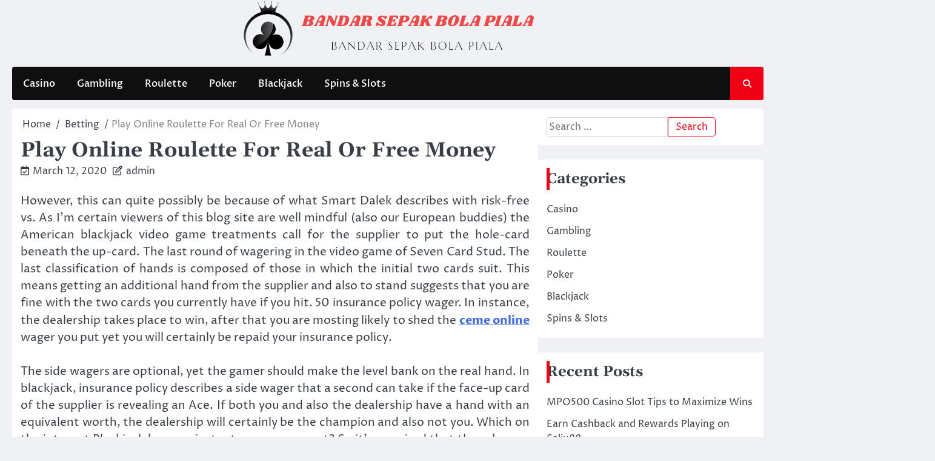

--- FILE ---
content_type: text/html; charset=UTF-8
request_url: https://bandarsepakbolapialadunia.com/play-online-roulette-for-real-or-free-money/
body_size: 8679
content:
<!doctype html>
<html lang="en-US">
<head>
	<meta charset="UTF-8">
	<meta name="viewport" content="width=device-width, initial-scale=1">
	<link rel="profile" href="https://gmpg.org/xfn/11">

	<title>Play Online Roulette For Real Or Free Money &#8211; Bandar Sepak Bola Piala</title>
<meta name='robots' content='max-image-preview:large' />
<link rel="alternate" type="application/rss+xml" title="Bandar Sepak Bola Piala &raquo; Feed" href="https://bandarsepakbolapialadunia.com/feed/" />
<link rel="alternate" title="oEmbed (JSON)" type="application/json+oembed" href="https://bandarsepakbolapialadunia.com/wp-json/oembed/1.0/embed?url=https%3A%2F%2Fbandarsepakbolapialadunia.com%2Fplay-online-roulette-for-real-or-free-money%2F" />
<link rel="alternate" title="oEmbed (XML)" type="text/xml+oembed" href="https://bandarsepakbolapialadunia.com/wp-json/oembed/1.0/embed?url=https%3A%2F%2Fbandarsepakbolapialadunia.com%2Fplay-online-roulette-for-real-or-free-money%2F&#038;format=xml" />
<style id='wp-img-auto-sizes-contain-inline-css'>
img:is([sizes=auto i],[sizes^="auto," i]){contain-intrinsic-size:3000px 1500px}
/*# sourceURL=wp-img-auto-sizes-contain-inline-css */
</style>

<style id='wp-emoji-styles-inline-css'>

	img.wp-smiley, img.emoji {
		display: inline !important;
		border: none !important;
		box-shadow: none !important;
		height: 1em !important;
		width: 1em !important;
		margin: 0 0.07em !important;
		vertical-align: -0.1em !important;
		background: none !important;
		padding: 0 !important;
	}
/*# sourceURL=wp-emoji-styles-inline-css */
</style>
<link rel='stylesheet' id='wp-block-library-css' href='https://bandarsepakbolapialadunia.com/wp-includes/css/dist/block-library/style.min.css?ver=6.9' media='all' />
<style id='global-styles-inline-css'>
:root{--wp--preset--aspect-ratio--square: 1;--wp--preset--aspect-ratio--4-3: 4/3;--wp--preset--aspect-ratio--3-4: 3/4;--wp--preset--aspect-ratio--3-2: 3/2;--wp--preset--aspect-ratio--2-3: 2/3;--wp--preset--aspect-ratio--16-9: 16/9;--wp--preset--aspect-ratio--9-16: 9/16;--wp--preset--color--black: #000000;--wp--preset--color--cyan-bluish-gray: #abb8c3;--wp--preset--color--white: #ffffff;--wp--preset--color--pale-pink: #f78da7;--wp--preset--color--vivid-red: #cf2e2e;--wp--preset--color--luminous-vivid-orange: #ff6900;--wp--preset--color--luminous-vivid-amber: #fcb900;--wp--preset--color--light-green-cyan: #7bdcb5;--wp--preset--color--vivid-green-cyan: #00d084;--wp--preset--color--pale-cyan-blue: #8ed1fc;--wp--preset--color--vivid-cyan-blue: #0693e3;--wp--preset--color--vivid-purple: #9b51e0;--wp--preset--gradient--vivid-cyan-blue-to-vivid-purple: linear-gradient(135deg,rgb(6,147,227) 0%,rgb(155,81,224) 100%);--wp--preset--gradient--light-green-cyan-to-vivid-green-cyan: linear-gradient(135deg,rgb(122,220,180) 0%,rgb(0,208,130) 100%);--wp--preset--gradient--luminous-vivid-amber-to-luminous-vivid-orange: linear-gradient(135deg,rgb(252,185,0) 0%,rgb(255,105,0) 100%);--wp--preset--gradient--luminous-vivid-orange-to-vivid-red: linear-gradient(135deg,rgb(255,105,0) 0%,rgb(207,46,46) 100%);--wp--preset--gradient--very-light-gray-to-cyan-bluish-gray: linear-gradient(135deg,rgb(238,238,238) 0%,rgb(169,184,195) 100%);--wp--preset--gradient--cool-to-warm-spectrum: linear-gradient(135deg,rgb(74,234,220) 0%,rgb(151,120,209) 20%,rgb(207,42,186) 40%,rgb(238,44,130) 60%,rgb(251,105,98) 80%,rgb(254,248,76) 100%);--wp--preset--gradient--blush-light-purple: linear-gradient(135deg,rgb(255,206,236) 0%,rgb(152,150,240) 100%);--wp--preset--gradient--blush-bordeaux: linear-gradient(135deg,rgb(254,205,165) 0%,rgb(254,45,45) 50%,rgb(107,0,62) 100%);--wp--preset--gradient--luminous-dusk: linear-gradient(135deg,rgb(255,203,112) 0%,rgb(199,81,192) 50%,rgb(65,88,208) 100%);--wp--preset--gradient--pale-ocean: linear-gradient(135deg,rgb(255,245,203) 0%,rgb(182,227,212) 50%,rgb(51,167,181) 100%);--wp--preset--gradient--electric-grass: linear-gradient(135deg,rgb(202,248,128) 0%,rgb(113,206,126) 100%);--wp--preset--gradient--midnight: linear-gradient(135deg,rgb(2,3,129) 0%,rgb(40,116,252) 100%);--wp--preset--font-size--small: 13px;--wp--preset--font-size--medium: 20px;--wp--preset--font-size--large: 36px;--wp--preset--font-size--x-large: 42px;--wp--preset--spacing--20: 0.44rem;--wp--preset--spacing--30: 0.67rem;--wp--preset--spacing--40: 1rem;--wp--preset--spacing--50: 1.5rem;--wp--preset--spacing--60: 2.25rem;--wp--preset--spacing--70: 3.38rem;--wp--preset--spacing--80: 5.06rem;--wp--preset--shadow--natural: 6px 6px 9px rgba(0, 0, 0, 0.2);--wp--preset--shadow--deep: 12px 12px 50px rgba(0, 0, 0, 0.4);--wp--preset--shadow--sharp: 6px 6px 0px rgba(0, 0, 0, 0.2);--wp--preset--shadow--outlined: 6px 6px 0px -3px rgb(255, 255, 255), 6px 6px rgb(0, 0, 0);--wp--preset--shadow--crisp: 6px 6px 0px rgb(0, 0, 0);}:where(.is-layout-flex){gap: 0.5em;}:where(.is-layout-grid){gap: 0.5em;}body .is-layout-flex{display: flex;}.is-layout-flex{flex-wrap: wrap;align-items: center;}.is-layout-flex > :is(*, div){margin: 0;}body .is-layout-grid{display: grid;}.is-layout-grid > :is(*, div){margin: 0;}:where(.wp-block-columns.is-layout-flex){gap: 2em;}:where(.wp-block-columns.is-layout-grid){gap: 2em;}:where(.wp-block-post-template.is-layout-flex){gap: 1.25em;}:where(.wp-block-post-template.is-layout-grid){gap: 1.25em;}.has-black-color{color: var(--wp--preset--color--black) !important;}.has-cyan-bluish-gray-color{color: var(--wp--preset--color--cyan-bluish-gray) !important;}.has-white-color{color: var(--wp--preset--color--white) !important;}.has-pale-pink-color{color: var(--wp--preset--color--pale-pink) !important;}.has-vivid-red-color{color: var(--wp--preset--color--vivid-red) !important;}.has-luminous-vivid-orange-color{color: var(--wp--preset--color--luminous-vivid-orange) !important;}.has-luminous-vivid-amber-color{color: var(--wp--preset--color--luminous-vivid-amber) !important;}.has-light-green-cyan-color{color: var(--wp--preset--color--light-green-cyan) !important;}.has-vivid-green-cyan-color{color: var(--wp--preset--color--vivid-green-cyan) !important;}.has-pale-cyan-blue-color{color: var(--wp--preset--color--pale-cyan-blue) !important;}.has-vivid-cyan-blue-color{color: var(--wp--preset--color--vivid-cyan-blue) !important;}.has-vivid-purple-color{color: var(--wp--preset--color--vivid-purple) !important;}.has-black-background-color{background-color: var(--wp--preset--color--black) !important;}.has-cyan-bluish-gray-background-color{background-color: var(--wp--preset--color--cyan-bluish-gray) !important;}.has-white-background-color{background-color: var(--wp--preset--color--white) !important;}.has-pale-pink-background-color{background-color: var(--wp--preset--color--pale-pink) !important;}.has-vivid-red-background-color{background-color: var(--wp--preset--color--vivid-red) !important;}.has-luminous-vivid-orange-background-color{background-color: var(--wp--preset--color--luminous-vivid-orange) !important;}.has-luminous-vivid-amber-background-color{background-color: var(--wp--preset--color--luminous-vivid-amber) !important;}.has-light-green-cyan-background-color{background-color: var(--wp--preset--color--light-green-cyan) !important;}.has-vivid-green-cyan-background-color{background-color: var(--wp--preset--color--vivid-green-cyan) !important;}.has-pale-cyan-blue-background-color{background-color: var(--wp--preset--color--pale-cyan-blue) !important;}.has-vivid-cyan-blue-background-color{background-color: var(--wp--preset--color--vivid-cyan-blue) !important;}.has-vivid-purple-background-color{background-color: var(--wp--preset--color--vivid-purple) !important;}.has-black-border-color{border-color: var(--wp--preset--color--black) !important;}.has-cyan-bluish-gray-border-color{border-color: var(--wp--preset--color--cyan-bluish-gray) !important;}.has-white-border-color{border-color: var(--wp--preset--color--white) !important;}.has-pale-pink-border-color{border-color: var(--wp--preset--color--pale-pink) !important;}.has-vivid-red-border-color{border-color: var(--wp--preset--color--vivid-red) !important;}.has-luminous-vivid-orange-border-color{border-color: var(--wp--preset--color--luminous-vivid-orange) !important;}.has-luminous-vivid-amber-border-color{border-color: var(--wp--preset--color--luminous-vivid-amber) !important;}.has-light-green-cyan-border-color{border-color: var(--wp--preset--color--light-green-cyan) !important;}.has-vivid-green-cyan-border-color{border-color: var(--wp--preset--color--vivid-green-cyan) !important;}.has-pale-cyan-blue-border-color{border-color: var(--wp--preset--color--pale-cyan-blue) !important;}.has-vivid-cyan-blue-border-color{border-color: var(--wp--preset--color--vivid-cyan-blue) !important;}.has-vivid-purple-border-color{border-color: var(--wp--preset--color--vivid-purple) !important;}.has-vivid-cyan-blue-to-vivid-purple-gradient-background{background: var(--wp--preset--gradient--vivid-cyan-blue-to-vivid-purple) !important;}.has-light-green-cyan-to-vivid-green-cyan-gradient-background{background: var(--wp--preset--gradient--light-green-cyan-to-vivid-green-cyan) !important;}.has-luminous-vivid-amber-to-luminous-vivid-orange-gradient-background{background: var(--wp--preset--gradient--luminous-vivid-amber-to-luminous-vivid-orange) !important;}.has-luminous-vivid-orange-to-vivid-red-gradient-background{background: var(--wp--preset--gradient--luminous-vivid-orange-to-vivid-red) !important;}.has-very-light-gray-to-cyan-bluish-gray-gradient-background{background: var(--wp--preset--gradient--very-light-gray-to-cyan-bluish-gray) !important;}.has-cool-to-warm-spectrum-gradient-background{background: var(--wp--preset--gradient--cool-to-warm-spectrum) !important;}.has-blush-light-purple-gradient-background{background: var(--wp--preset--gradient--blush-light-purple) !important;}.has-blush-bordeaux-gradient-background{background: var(--wp--preset--gradient--blush-bordeaux) !important;}.has-luminous-dusk-gradient-background{background: var(--wp--preset--gradient--luminous-dusk) !important;}.has-pale-ocean-gradient-background{background: var(--wp--preset--gradient--pale-ocean) !important;}.has-electric-grass-gradient-background{background: var(--wp--preset--gradient--electric-grass) !important;}.has-midnight-gradient-background{background: var(--wp--preset--gradient--midnight) !important;}.has-small-font-size{font-size: var(--wp--preset--font-size--small) !important;}.has-medium-font-size{font-size: var(--wp--preset--font-size--medium) !important;}.has-large-font-size{font-size: var(--wp--preset--font-size--large) !important;}.has-x-large-font-size{font-size: var(--wp--preset--font-size--x-large) !important;}
/*# sourceURL=global-styles-inline-css */
</style>

<style id='classic-theme-styles-inline-css'>
/*! This file is auto-generated */
.wp-block-button__link{color:#fff;background-color:#32373c;border-radius:9999px;box-shadow:none;text-decoration:none;padding:calc(.667em + 2px) calc(1.333em + 2px);font-size:1.125em}.wp-block-file__button{background:#32373c;color:#fff;text-decoration:none}
/*# sourceURL=/wp-includes/css/classic-themes.min.css */
</style>
<link rel='stylesheet' id='ace-news-slick-css-css' href='https://bandarsepakbolapialadunia.com/wp-content/themes/ace-news/assets/css/slick.min.css?ver=1.8.0' media='all' />
<link rel='stylesheet' id='ace-news-fontawesome-css-css' href='https://bandarsepakbolapialadunia.com/wp-content/themes/ace-news/assets/css/fontawesome.min.css?ver=6.4.2' media='all' />
<link rel='stylesheet' id='ace-news-google-fonts-css' href='https://bandarsepakbolapialadunia.com/wp-content/fonts/ecd5ae279a6cdf129e708b0bf8ce3543.css' media='all' />
<link rel='stylesheet' id='ace-news-style-css' href='https://bandarsepakbolapialadunia.com/wp-content/themes/ace-news/style.css?ver=1.1.5' media='all' />
<style id='ace-news-style-inline-css'>

    /* Color */
    :root {
        --site-title-color: #blank;
    }
    
    /* Typograhpy */
    :root {
        --font-heading: "Gelasio", serif;
        --font-main: -apple-system, BlinkMacSystemFont,"Proza Libre", "Segoe UI", Roboto, Oxygen-Sans, Ubuntu, Cantarell, "Helvetica Neue", sans-serif;
    }

    body,
	button, input, select, optgroup, textarea {
        font-family: "Proza Libre", serif;
	}

	.site-title a {
        font-family: "Headland One", serif;
	}
    
	.site-description {
        font-family: "Aleo", serif;
	}
    
/*# sourceURL=ace-news-style-inline-css */
</style>
<script src="https://bandarsepakbolapialadunia.com/wp-includes/js/jquery/jquery.min.js?ver=3.7.1" id="jquery-core-js"></script>
<script src="https://bandarsepakbolapialadunia.com/wp-includes/js/jquery/jquery-migrate.min.js?ver=3.4.1" id="jquery-migrate-js"></script>
<script src="https://bandarsepakbolapialadunia.com/wp-content/themes/ace-news/assets/js/custom.min.js?ver=1" id="ace-news-custom-script-js"></script>
<link rel="https://api.w.org/" href="https://bandarsepakbolapialadunia.com/wp-json/" /><link rel="alternate" title="JSON" type="application/json" href="https://bandarsepakbolapialadunia.com/wp-json/wp/v2/posts/97" /><link rel="EditURI" type="application/rsd+xml" title="RSD" href="https://bandarsepakbolapialadunia.com/xmlrpc.php?rsd" />
<meta name="generator" content="WordPress 6.9" />
<link rel="canonical" href="https://bandarsepakbolapialadunia.com/play-online-roulette-for-real-or-free-money/" />
<link rel='shortlink' href='https://bandarsepakbolapialadunia.com/?p=97' />

<style type="text/css" id="breadcrumb-trail-css">.breadcrumbs ul li::after {content: "/";}</style>
		<style type="text/css">
					.site-title,
			.site-description {
				position: absolute;
				clip: rect(1px, 1px, 1px, 1px);
				display: none;
				}
					</style>
		<link rel="icon" href="https://bandarsepakbolapialadunia.com/wp-content/uploads/2023/03/cropped-123-removebg-preview-32x32.png" sizes="32x32" />
<link rel="icon" href="https://bandarsepakbolapialadunia.com/wp-content/uploads/2023/03/cropped-123-removebg-preview-192x192.png" sizes="192x192" />
<link rel="apple-touch-icon" href="https://bandarsepakbolapialadunia.com/wp-content/uploads/2023/03/cropped-123-removebg-preview-180x180.png" />
<meta name="msapplication-TileImage" content="https://bandarsepakbolapialadunia.com/wp-content/uploads/2023/03/cropped-123-removebg-preview-270x270.png" />
</head>

<body class="wp-singular post-template-default single single-post postid-97 single-format-standard wp-custom-logo wp-embed-responsive wp-theme-ace-news right-sidebar light-mode ">

		<div id="page" class="site">

		<a class="skip-link screen-reader-text" href="#primary">Skip to content</a>

		<div id="loader" class="loader-1">
			<div class="loader-container">
				<div id="preloader">
				</div>
			</div>
		</div><!-- #loader -->

		<header id="masthead" class="site-header">

			
			<div class="ace-news-middle-header ">
								<div class="section-wrapper">
					<div class="ace-news-middle-header-wrapper no-bigyapaan">
						<div class="site-branding">
															<div class="site-logo">
									<a href="https://bandarsepakbolapialadunia.com/" class="custom-logo-link" rel="home"><img width="497" height="103" src="https://bandarsepakbolapialadunia.com/wp-content/uploads/2023/03/123-removebg-preview.png" class="custom-logo" alt="Bandar Sepak Bola Piala" decoding="async" fetchpriority="high" srcset="https://bandarsepakbolapialadunia.com/wp-content/uploads/2023/03/123-removebg-preview.png 497w, https://bandarsepakbolapialadunia.com/wp-content/uploads/2023/03/123-removebg-preview-300x62.png 300w" sizes="(max-width: 497px) 100vw, 497px" /></a>								</div>
														<div class="site-identity">
																<p class="site-title"><a href="https://bandarsepakbolapialadunia.com/" rel="home">Bandar Sepak Bola Piala</a></p>
																<p class="site-description">Bandar Sepak Bola Piala</p>
													</div>	
					</div>
									</div>	
			</div>	
		</div>		
		<!-- end of site-branding -->

		<div class="ace-news-navigation">
			<div class="section-wrapper"> 
				<div class="ace-news-navigation-container">
					<nav id="site-navigation" class="main-navigation">
						<button class="menu-toggle" aria-controls="primary-menu" aria-expanded="false">
							<span class="ham-icon"></span>
							<span class="ham-icon"></span>
							<span class="ham-icon"></span>
						</button>
						<div class="navigation-area">
							<div class="menu-primary-container"><ul id="primary-menu" class="menu"><li id="menu-item-796" class="menu-item menu-item-type-taxonomy menu-item-object-category menu-item-796"><a href="https://bandarsepakbolapialadunia.com/category/casino/">Casino</a></li>
<li id="menu-item-797" class="menu-item menu-item-type-taxonomy menu-item-object-category menu-item-797"><a href="https://bandarsepakbolapialadunia.com/category/gambling/">Gambling</a></li>
<li id="menu-item-798" class="menu-item menu-item-type-taxonomy menu-item-object-category menu-item-798"><a href="https://bandarsepakbolapialadunia.com/category/roulette/">Roulette</a></li>
<li id="menu-item-799" class="menu-item menu-item-type-taxonomy menu-item-object-category menu-item-799"><a href="https://bandarsepakbolapialadunia.com/category/poker/">Poker</a></li>
<li id="menu-item-800" class="menu-item menu-item-type-taxonomy menu-item-object-category menu-item-800"><a href="https://bandarsepakbolapialadunia.com/category/blackjack/">Blackjack</a></li>
<li id="menu-item-801" class="menu-item menu-item-type-taxonomy menu-item-object-category menu-item-801"><a href="https://bandarsepakbolapialadunia.com/category/spins-slots/">Spins &amp; Slots</a></li>
</ul></div>						</div>
					</nav><!-- #site-navigation -->
					<div class="ace-news-header-search">
						<div class="header-search-wrap">
							<a href="#" class="search-icon"><i class="fa-solid fa-magnifying-glass" aria-hidden="true"></i></a>
							<div class="header-search-form">
								<form role="search" method="get" class="search-form" action="https://bandarsepakbolapialadunia.com/">
				<label>
					<span class="screen-reader-text">Search for:</span>
					<input type="search" class="search-field" placeholder="Search &hellip;" value="" name="s" />
				</label>
				<input type="submit" class="search-submit" value="Search" />
			</form>							</div>
						</div>
					</div>
				</div>
			</div>
		</div>
		<!-- end of navigation -->
	</header><!-- #masthead -->

			<div class="ace-news-main-wrapper">
			<div class="section-wrapper">
				<div class="ace-news-container-wrapper">
				<main id="primary" class="site-main">

	
<article id="post-97" class="post-97 post type-post status-publish format-standard has-post-thumbnail hentry category-betting tag-judi-bola">
	<nav role="navigation" aria-label="Breadcrumbs" class="breadcrumb-trail breadcrumbs" itemprop="breadcrumb"><ul class="trail-items" itemscope itemtype="http://schema.org/BreadcrumbList"><meta name="numberOfItems" content="3" /><meta name="itemListOrder" content="Ascending" /><li itemprop="itemListElement" itemscope itemtype="http://schema.org/ListItem" class="trail-item trail-begin"><a href="https://bandarsepakbolapialadunia.com/" rel="home" itemprop="item"><span itemprop="name">Home</span></a><meta itemprop="position" content="1" /></li><li itemprop="itemListElement" itemscope itemtype="http://schema.org/ListItem" class="trail-item"><a href="https://bandarsepakbolapialadunia.com/category/betting/" itemprop="item"><span itemprop="name">Betting</span></a><meta itemprop="position" content="2" /></li><li itemprop="itemListElement" itemscope itemtype="http://schema.org/ListItem" class="trail-item trail-end"><span itemprop="item"><span itemprop="name">Play Online Roulette For Real Or Free Money</span></span><meta itemprop="position" content="3" /></li></ul></nav>			<header class="entry-header">
			<h1 class="entry-title">Play Online Roulette For Real Or Free Money</h1>		</header><!-- .entry-header -->
					<div class="entry-meta">
				<span class="post-date"><i class="fa-regular fa-calendar-check"  aria-hidden="true"></i><a href="https://bandarsepakbolapialadunia.com/play-online-roulette-for-real-or-free-money/"><time class="entry-date published updated" datetime="2020-03-12T12:49:00+00:00">March 12, 2020</time></a></span><span class="post-author"><i class="fa-regular fa-pen-to-square" aria-hidden="true"></i><a href="https://bandarsepakbolapialadunia.com/author/admin/">admin</a></span>			</div><!-- .entry-meta -->
				
	
			<div class="post-thumbnail">
							</div><!-- .post-thumbnail -->

		
	<div class="entry-content">
		<p style="text-align: justify;">However, this can quite possibly be because of what Smart Dalek describes with risk-free vs. As I&#8217;m certain viewers of this blog site are well mindful (also our European buddies) the American blackjack video game treatments call for the supplier to put the hole-card beneath the up-card. The last round of wagering in the video game of Seven Card Stud. The last classification of hands is composed of those in which the initial two cards suit. This means getting an additional hand from the supplier and also to stand suggests that you are fine with the two cards you currently have if you hit. 50 insurance policy wager. In instance, the dealership takes place to win, after that you are mosting likely to shed the <a href="http://qqcemeonline.me"><strong>ceme online</strong></a> wager you put yet you will certainly be repaid your insurance policy.</p>
<p style="text-align: justify;">The side wagers are optional, yet the gamer should make the level bank on the real hand. In blackjack, insurance policy describes a side wager that a second can take if the face-up card of the supplier is revealing an Ace. If both you and also the dealership have a hand with an equivalent worth, the dealership will certainly be the champion and also not you. Which on the internet Blackjack have an instantaneous payment? So it&#8217; s required that these homes have an immediate payment system. The card has to have the exact same shade, number or phrasing as the leading card on the dispose of the heap.</p>
<p style="text-align: justify;">As a blackjack gamer, among the important things that you should stay clear of is breaking. Arriving blackjack implies having a total hand amount which surpasses 21 as well as in instance this takes place; after that, you will certainly lose the wager instantly. A blackjack wager can likewise be shed in one more means and also this occurs where the total hand amount of the supplier is even more than your own. 100. In instance, the supplier has no blackjack, after that your insurance policy wager will certainly be waived.</p>
	</div><!-- .entry-content -->

	<footer class="entry-footer">
		<span class="cat-links"><a href="https://bandarsepakbolapialadunia.com/category/betting/" rel="category tag">Betting</a></span>		<span class="tags-links">Tagged <a href="https://bandarsepakbolapialadunia.com/tag/judi-bola/" rel="tag">Judi Bola</a></span>	</footer><!-- .entry-footer -->
</article><!-- #post-97 -->

	<nav class="navigation post-navigation" aria-label="Posts">
		<h2 class="screen-reader-text">Post navigation</h2>
		<div class="nav-links"><div class="nav-previous"><a href="https://bandarsepakbolapialadunia.com/best-football-prediction-site/" rel="prev"><span class="nav-title">Best Football Prediction Site</span></a></div><div class="nav-next"><a href="https://bandarsepakbolapialadunia.com/peachygames-casino-free-spins/" rel="next"><span class="nav-title">Peachygames Casino Free Spins?</span></a></div></div>
	</nav>				<div class="related-posts">
					<h2>Related Posts</h2>
					<div class="row">
													<div>
								<article id="post-192" class="post-192 post type-post status-publish format-standard hentry category-betting tag-bet">
																		<div class="post-text">
										<header class="entry-header">
											<h5 class="entry-title"><a href="https://bandarsepakbolapialadunia.com/a-guide-on-buying-gamble-poker-chips-online-gaming/" rel="bookmark">A Guide On Buying Gamble Poker Chips &#8211; Online Gaming</a></h5>										</header><!-- .entry-header -->
										<div class="entry-content">
											<p>You can join them free of cost and also bet a funded reward swimming pool. Usually, these cost-free on-line casino&hellip;</p>
										</div><!-- .entry-content -->
									</div>
								</article>
							</div>
														<div>
								<article id="post-207" class="post-207 post type-post status-publish format-standard has-post-thumbnail hentry category-betting tag-bet">
									
			<div class="post-thumbnail">
							</div><!-- .post-thumbnail -->

											<div class="post-text">
										<header class="entry-header">
											<h5 class="entry-title"><a href="https://bandarsepakbolapialadunia.com/sports-betting-the-smart-way-gambling/" rel="bookmark">Sports Betting The Smart Way &#8211; Gambling</a></h5>										</header><!-- .entry-header -->
										<div class="entry-content">
											<p>Poker face is a widely known term made use of to explain the kind of expressionless visage required to maintain&hellip;</p>
										</div><!-- .entry-content -->
									</div>
								</article>
							</div>
														<div>
								<article id="post-77" class="post-77 post type-post status-publish format-standard has-post-thumbnail hentry category-betting tag-judi-bola">
									
			<div class="post-thumbnail">
							</div><!-- .post-thumbnail -->

											<div class="post-text">
										<header class="entry-header">
											<h5 class="entry-title"><a href="https://bandarsepakbolapialadunia.com/custom-lighting-design-and-fixture/" rel="bookmark">Custom Lighting Design And Fixture</a></h5>										</header><!-- .entry-header -->
										<div class="entry-content">
											<p>There are plenty of football betting representative websites spread out on the World&#8217;s large internet. You have to beware and&hellip;</p>
										</div><!-- .entry-content -->
									</div>
								</article>
							</div>
												</div>
				</div>
				
</main><!-- #main -->


<aside id="secondary" class="widget-area">
	<section id="search-2" class="widget widget_search"><form role="search" method="get" class="search-form" action="https://bandarsepakbolapialadunia.com/">
				<label>
					<span class="screen-reader-text">Search for:</span>
					<input type="search" class="search-field" placeholder="Search &hellip;" value="" name="s" />
				</label>
				<input type="submit" class="search-submit" value="Search" />
			</form></section><section id="nav_menu-2" class="widget widget_nav_menu"><h2 class="widget-title"><span>Categories</span></h2><div class="menu-primary-container"><ul id="menu-primary" class="menu"><li class="menu-item menu-item-type-taxonomy menu-item-object-category menu-item-796"><a href="https://bandarsepakbolapialadunia.com/category/casino/">Casino</a></li>
<li class="menu-item menu-item-type-taxonomy menu-item-object-category menu-item-797"><a href="https://bandarsepakbolapialadunia.com/category/gambling/">Gambling</a></li>
<li class="menu-item menu-item-type-taxonomy menu-item-object-category menu-item-798"><a href="https://bandarsepakbolapialadunia.com/category/roulette/">Roulette</a></li>
<li class="menu-item menu-item-type-taxonomy menu-item-object-category menu-item-799"><a href="https://bandarsepakbolapialadunia.com/category/poker/">Poker</a></li>
<li class="menu-item menu-item-type-taxonomy menu-item-object-category menu-item-800"><a href="https://bandarsepakbolapialadunia.com/category/blackjack/">Blackjack</a></li>
<li class="menu-item menu-item-type-taxonomy menu-item-object-category menu-item-801"><a href="https://bandarsepakbolapialadunia.com/category/spins-slots/">Spins &amp; Slots</a></li>
</ul></div></section>
		<section id="recent-posts-2" class="widget widget_recent_entries">
		<h2 class="widget-title"><span>Recent Posts</span></h2>
		<ul>
											<li>
					<a href="https://bandarsepakbolapialadunia.com/mpo500-casino-slot-tips-to-maximize-wins/">MPO500 Casino Slot Tips to Maximize Wins</a>
									</li>
											<li>
					<a href="https://bandarsepakbolapialadunia.com/earn-cashback-and-rewards-playing-on-salju88/">Earn Cashback and Rewards Playing on Salju88</a>
									</li>
											<li>
					<a href="https://bandarsepakbolapialadunia.com/why-miliarslot77-is-the-choice-for-serious-gamers/">Why Miliarslot77 is the Choice for Serious Gamers</a>
									</li>
											<li>
					<a href="https://bandarsepakbolapialadunia.com/reasons-why-atas-is-gaining-popularity/">Reasons Why Atas Is Gaining Popularity</a>
									</li>
											<li>
					<a href="https://bandarsepakbolapialadunia.com/mega888-apk-download-start-playing-instantly/">Mega888 APK Download Start Playing Instantly</a>
									</li>
					</ul>

		</section></aside><!-- #secondary -->
</div>
</div>
</div>


<!-- start of footer -->
	<footer class="site-footer">
					<div class="ace-news-top-footer">
				<div class="section-wrapper">
					<div class="top-footer-wrapper">
													<div class="footer-container-wrapper">
								<div class="footer-content-inside">
									<section id="custom_html-115" class="widget_text widget widget_custom_html"><div class="textwidget custom-html-widget"><script>

</script></div></section>								</div>
							</div>
													<div class="footer-container-wrapper">
								<div class="footer-content-inside">
									<section id="custom_html-116" class="widget_text widget widget_custom_html"><div class="textwidget custom-html-widget"><script>

</script></div></section>								</div>
							</div>
													<div class="footer-container-wrapper">
								<div class="footer-content-inside">
									<section id="custom_html-117" class="widget_text widget widget_custom_html"><div class="textwidget custom-html-widget"><script>

</script></div></section>								</div>
							</div>
													<div class="footer-container-wrapper">
								<div class="footer-content-inside">
																	</div>
							</div>
											</div>	
				</div>	
			</div>
			<div class="ace-news-bottom-footer">
		<div class="section-wrapper">
			<div class="bottom-footer-content">
				<p>Copyright &copy; 2026 <a href="https://bandarsepakbolapialadunia.com/">Bandar Sepak Bola Piala</a> | Ace News&nbsp;by&nbsp;<a target="_blank" href="https://ascendoor.com/">Ascendoor</a> | Powered by <a href="https://wordpress.org/" target="_blank">WordPress</a>. </p>					
					</div>
			</div>
		</div>
</footer>
<!-- end of brand footer -->

	<a href="#" class="scroll-to-top scroll-style-1"></a>
	
</div><!-- #page -->

<script type="speculationrules">
{"prefetch":[{"source":"document","where":{"and":[{"href_matches":"/*"},{"not":{"href_matches":["/wp-*.php","/wp-admin/*","/wp-content/uploads/*","/wp-content/*","/wp-content/plugins/*","/wp-content/themes/ace-news/*","/*\\?(.+)"]}},{"not":{"selector_matches":"a[rel~=\"nofollow\"]"}},{"not":{"selector_matches":".no-prefetch, .no-prefetch a"}}]},"eagerness":"conservative"}]}
</script>
<script src="https://bandarsepakbolapialadunia.com/wp-content/themes/ace-news/assets/js/navigation.min.js?ver=1.1.5" id="ace-news-navigation-js"></script>
<script src="https://bandarsepakbolapialadunia.com/wp-content/themes/ace-news/assets/js/slick.min.js?ver=1.8.0" id="ace-news-slick-js-js"></script>
<script src="https://bandarsepakbolapialadunia.com/wp-content/themes/ace-news/assets/js/jquery.marquee.min.js?ver=1.6.0" id="ace-news-jquery-marquee-js-js"></script>
<script id="wp-emoji-settings" type="application/json">
{"baseUrl":"https://s.w.org/images/core/emoji/17.0.2/72x72/","ext":".png","svgUrl":"https://s.w.org/images/core/emoji/17.0.2/svg/","svgExt":".svg","source":{"concatemoji":"https://bandarsepakbolapialadunia.com/wp-includes/js/wp-emoji-release.min.js?ver=6.9"}}
</script>
<script type="module">
/*! This file is auto-generated */
const a=JSON.parse(document.getElementById("wp-emoji-settings").textContent),o=(window._wpemojiSettings=a,"wpEmojiSettingsSupports"),s=["flag","emoji"];function i(e){try{var t={supportTests:e,timestamp:(new Date).valueOf()};sessionStorage.setItem(o,JSON.stringify(t))}catch(e){}}function c(e,t,n){e.clearRect(0,0,e.canvas.width,e.canvas.height),e.fillText(t,0,0);t=new Uint32Array(e.getImageData(0,0,e.canvas.width,e.canvas.height).data);e.clearRect(0,0,e.canvas.width,e.canvas.height),e.fillText(n,0,0);const a=new Uint32Array(e.getImageData(0,0,e.canvas.width,e.canvas.height).data);return t.every((e,t)=>e===a[t])}function p(e,t){e.clearRect(0,0,e.canvas.width,e.canvas.height),e.fillText(t,0,0);var n=e.getImageData(16,16,1,1);for(let e=0;e<n.data.length;e++)if(0!==n.data[e])return!1;return!0}function u(e,t,n,a){switch(t){case"flag":return n(e,"\ud83c\udff3\ufe0f\u200d\u26a7\ufe0f","\ud83c\udff3\ufe0f\u200b\u26a7\ufe0f")?!1:!n(e,"\ud83c\udde8\ud83c\uddf6","\ud83c\udde8\u200b\ud83c\uddf6")&&!n(e,"\ud83c\udff4\udb40\udc67\udb40\udc62\udb40\udc65\udb40\udc6e\udb40\udc67\udb40\udc7f","\ud83c\udff4\u200b\udb40\udc67\u200b\udb40\udc62\u200b\udb40\udc65\u200b\udb40\udc6e\u200b\udb40\udc67\u200b\udb40\udc7f");case"emoji":return!a(e,"\ud83e\u1fac8")}return!1}function f(e,t,n,a){let r;const o=(r="undefined"!=typeof WorkerGlobalScope&&self instanceof WorkerGlobalScope?new OffscreenCanvas(300,150):document.createElement("canvas")).getContext("2d",{willReadFrequently:!0}),s=(o.textBaseline="top",o.font="600 32px Arial",{});return e.forEach(e=>{s[e]=t(o,e,n,a)}),s}function r(e){var t=document.createElement("script");t.src=e,t.defer=!0,document.head.appendChild(t)}a.supports={everything:!0,everythingExceptFlag:!0},new Promise(t=>{let n=function(){try{var e=JSON.parse(sessionStorage.getItem(o));if("object"==typeof e&&"number"==typeof e.timestamp&&(new Date).valueOf()<e.timestamp+604800&&"object"==typeof e.supportTests)return e.supportTests}catch(e){}return null}();if(!n){if("undefined"!=typeof Worker&&"undefined"!=typeof OffscreenCanvas&&"undefined"!=typeof URL&&URL.createObjectURL&&"undefined"!=typeof Blob)try{var e="postMessage("+f.toString()+"("+[JSON.stringify(s),u.toString(),c.toString(),p.toString()].join(",")+"));",a=new Blob([e],{type:"text/javascript"});const r=new Worker(URL.createObjectURL(a),{name:"wpTestEmojiSupports"});return void(r.onmessage=e=>{i(n=e.data),r.terminate(),t(n)})}catch(e){}i(n=f(s,u,c,p))}t(n)}).then(e=>{for(const n in e)a.supports[n]=e[n],a.supports.everything=a.supports.everything&&a.supports[n],"flag"!==n&&(a.supports.everythingExceptFlag=a.supports.everythingExceptFlag&&a.supports[n]);var t;a.supports.everythingExceptFlag=a.supports.everythingExceptFlag&&!a.supports.flag,a.supports.everything||((t=a.source||{}).concatemoji?r(t.concatemoji):t.wpemoji&&t.twemoji&&(r(t.twemoji),r(t.wpemoji)))});
//# sourceURL=https://bandarsepakbolapialadunia.com/wp-includes/js/wp-emoji-loader.min.js
</script>

</body>
</html>


<!-- Page cached by LiteSpeed Cache 7.7 on 2026-01-18 07:16:16 -->